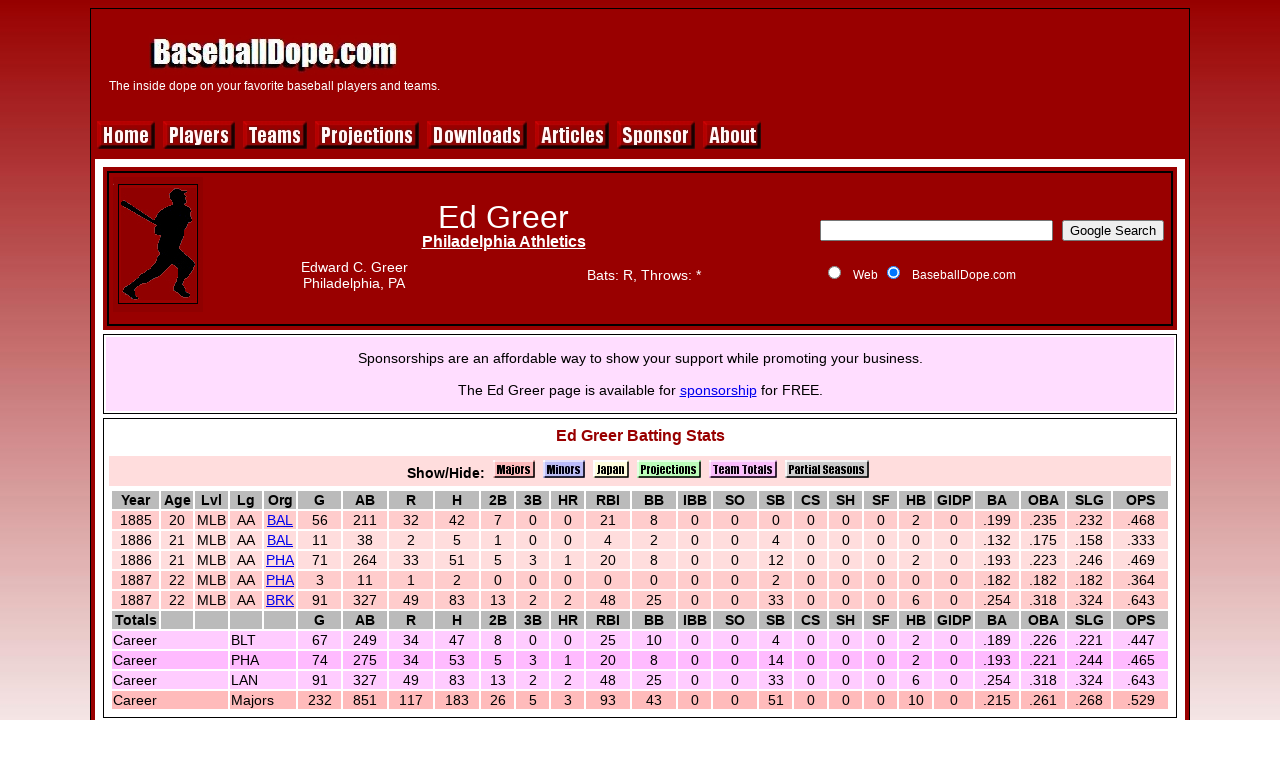

--- FILE ---
content_type: text/html
request_url: http://www.baseballdope.com/players/G/Greer-Ed.html
body_size: 3311
content:
<!DOCTYPE html>
<html>

<head>
<meta http-equiv="Content-Type" content="text/html;charset=utf-8"/>
<meta name="keywords" content="Ed Greer stats projections links Philadelphia Athletics mlb baseball"/>
<meta name="description" content="Ed Greer stats, projections, and links."/>
<link rel="stylesheet" type="text/css" href="/css/main.css">
<title>Ed Greer</title>
<script type="text/javascript" src="/js/showhide.js"></script> 
</head>

<body class="body">
<div class="wrapper">
<table class="page"><!-- page -->

<tr><td><table class="top"><!-- top -->
<tr><td class="link1"><a href="/index.html"><img src="/images/logo250x40.jpg"></a>
<div style="color:white; font-family:arial; font-size:12px">The inside dope on your favorite baseball players and teams.</div></td>
<td class="widead">
<script type="text/javascript" src="/js/google1.js"></script>
<script type="text/javascript" src="http://pagead2.googlesyndication.com/pagead/show_ads.js"></script>
</td>
</tr></table></td></tr>

<tr><td class="navbar">
<a href="/"><img src="/images/btn_home.jpg" alt="Home"/></a>
<a href="/players.html"><img src="/images/btn_players.jpg" alt="Players"/></a>
<a href="/teams.html"><img src="/images/btn_teams.jpg" alt="Teams"/></a>
<a href="/projections.html"><img src="/images/btn_projections.jpg" alt="Projections"/></a>
<a href="/downloads.html"><img src="/images/btn_downloads.jpg" alt="Downloads"/></a>
<a href="/articles.html"><img src="/images/btn_articles.jpg" alt="Articles"/></a>
<a href="/sponsor.html"><img src="/images/btn_sponsor.jpg" alt="Sponsor"/></a>
<a href="/about.html"><img src="/images/btn_about.jpg" alt="About"/></a></td></tr>

<tr>
<td><table class="center"><!-- center -->

<tr>
<td><table class="content"><!-- content -->

<tr>
<td><table class="header"><!-- header -->

<tr>
<td>
<table class="player"><!-- player & search -->
<tr>
<td class="pic"><img src="/images/batter90x135.jpg"></td>
<td><table class="name"><!-- name & bio -->
<tr><td>
<h1>Ed Greer</h1>
<div class="team"><a href="/teams/PHA/1887.html" class="link3">Philadelphia Athletics</a></div>
<div class="awards"></div>
<div class="awards"></div>
</td>
<tr><td><table class="bio"><!-- bio -->
<tr><td>
<div class="bio">Edward C. Greer</div>
<div class="bio"></div>
<div class="bio">Philadelphia, PA</div></td>
<td>
<div class="bio"></div>
<div class="bio">Bats: R, Throws: *</div>
<div class="bio"></div></td></tr>
</table></td></tr><!-- bio -->
</table></td><!-- name & bio -->

<td class="search">
<!-- SiteSearch Google -->
<form method="get" action="http://www.google.com/custom" target="_top">
<table class="search"><!-- search -->
<tr><td class="search2">
</td>
<td class="nowrap">
<input type="hidden" name="domains" value="www.baseballdope.com">
<label for="sbi" style="display: none">Enter your search terms</label>
<input type="text" name="q" size="27" maxlength="255" value="" id="sbi">
<label for="sbb" style="display: none">Submit search form</label>
<input type="submit" name="sa" value="Google Search" id="sbb">
</td></tr>
<tr>
<td>&nbsp;</td>
<td class="nowrap">
<table>
<tr>
<td>
<input type="radio" name="sitesearch" value="" id="ss0">
<label class="neg1" for="ss0" title="Search the Web">Web</label></td>
<td>
<input type="radio" name="sitesearch" value="www.baseballdope.com" checked id="ss1">
<label class="neg1" for="ss1" title="Search www.baseballdope.com">BaseballDope.com</label></td>
</tr>
</table>
<input type="hidden" name="client" value="pub-5066213042742893">
<input type="hidden" name="forid" value="1">
<input type="hidden" name="channel" value="1550578368">
<input type="hidden" name="ie" value="ISO-8859-1">
<input type="hidden" name="oe" value="ISO-8859-1">
<input type="hidden" name="safe" value="active">
<input type="hidden" name="cof" value="GALT:#0000ff;GL:1;DIV:#990000;VLC:800080;AH:center;BGC:FFFFFF;LBGC:990000;ALC:0000ff;LC:0000ff;T:000000;GFNT:008888;GIMP:008888;LH:40;LW:250;L:http://www.baseballdope.com/images/logo250x40.jpg;S:http://www.baseballdope.com;FORID:1">
<input type="hidden" name="hl" value="en">
</td></tr></table><!-- search -->
</form>
<!-- SiteSearch Google -->
</td></tr></table></td><!-- player & search -->

</tr></table></td></tr><!-- header -->


<tr class="sponsor">
 <td class="center">
  <table class="sponsor">
   <tr>
    <td class="sponsor3">
     Sponsorships are an affordable way to show your support while promoting your business.<BR><BR>
     The Ed Greer page is available for <A HREF="/sponsor.html?page=Greer-Ed">sponsorship</A> for FREE.
    </td>
   </tr>
  </table>
 </td>
</tr>
<tr><td class="center"><table class="statsframe"><!-- stats frame -->
<tr class="header"><td><h2>Ed Greer Batting Stats</h2></td></tr>
<tr><td class="center"><table class="statsframe2"><!-- stats frame 2 -->
<tr class="header"><td class="toggle">Show/Hide:&nbsp;
<a onclick="showhide('smaje'); showhide('smajo'); showhide('smajtot'); showhide('spart'); showhide('sparttot'); showhide('steamtote'); showhide('steamtoto'); return(false);"><img src="/images/toggle_majors.jpg" title="Click to toggle major league stats on/off"></a>&nbsp;
<a onclick="showhide('smine'); showhide('smino'); showhide('smintot'); return(false);"><img src="/images/toggle_minors.jpg" title="Click to toggle minor league stats on/off"></a>&nbsp;
<a onclick="showhide('sjape'); showhide('sjapo'); showhide('sjaptot'); return(false);"><img src="/images/toggle_japan.jpg" title="Click to toggle Japanese stats on/off"></a>&nbsp;
<a onclick="showhide('sproje'); showhide('sprojo'); showhide('sprojtot'); return(false);"><img src="/images/toggle_projections.jpg" title="Click to toggle projected stats on/off"></a>&nbsp;
<a onclick="showhide('steamtote'); showhide('steamtoto'); return(false);"><img src="/images/toggle_team_totals.jpg" title="Click to toggle team totals on/off"></a>&nbsp;
<a onclick="showhide('spart'); showhide('sparttot'); return(false);"><img src="/images/toggle_partial_seasons.jpg" title="Click to toggle partial seasons on/off"></a>&nbsp;
</td></tr>
<tr><td class="center"><table class="stats"><!-- stats -->
<tr class="shead"><td class="w4" title="Season">Year<td class="w3" title="Age on July 1 of this season">Age<td class="w3" title="Level of Competition">Lvl<td class="w3" title="League">Lg<td class="w3" title="Organization">Org<td class="w4" title="Games Played">G<td class="w4" title="At Bats">AB<td class="w4" title="Runs Scored">R<td class="w4" title="Hits">H<td class="w3" title="Doubles">2B<td class="w3" title="triples">3B<td class="w3" title="Home Runs">HR<td class="w4" title="Runs Batted In">RBI<td class="w4" title="Bases On Balls">BB<td class="w3" title="Intentional Bases on Balls">IBB<td class="w4" title="Strikeouts">SO<td class="w3" title="Stolen Bases">SB<td class="w3" title="Caught Stealing">CS<td class="w3" title="Sacrifice Hits">SH<td class="w3" title="Sacrifice Flies">SF<td class="w3" title="Hit By Pitches">HB<td class="w3" title="Grounded Into Double Play">GIDP<td class="w4" title="Batting Average">BA<td class="w4" title="On Base Average">OBA<td class="w4" title="Slugging Percentage">SLG<td class="w5" title="On Base Average Plus Slugging Percentage">OPS</tr>
<tr class="smaje"><td>1885</td><td>20</td><td>MLB</td><td>AA</td><td><A HREF="/teams/BLT/1885.html">BAL</A></td><td>56</td><td>211</td><td>32</td><td>42</td><td>7</td><td>0</td><td>0</td><td>21</td><td>8</td><td>0</td><td>0</td><td>0</td><td>0</td><td>0</td><td>0</td><td>2</td><td>0</td><td>.199</td><td>.235</td><td>.232</td><td>.468</td></tr><tr class="smajo"><td>1886</td><td>21</td><td>MLB</td><td>AA</td><td><A HREF="/teams/BLT/1886.html">BAL</A></td><td>11</td><td>38</td><td>2</td><td>5</td><td>1</td><td>0</td><td>0</td><td>4</td><td>2</td><td>0</td><td>0</td><td>4</td><td>0</td><td>0</td><td>0</td><td>0</td><td>0</td><td>.132</td><td>.175</td><td>.158</td><td>.333</td></tr><tr class="smajo"><td>1886</td><td>21</td><td>MLB</td><td>AA</td><td><A HREF="/teams/PHA/1886.html">PHA</A></td><td>71</td><td>264</td><td>33</td><td>51</td><td>5</td><td>3</td><td>1</td><td>20</td><td>8</td><td>0</td><td>0</td><td>12</td><td>0</td><td>0</td><td>0</td><td>2</td><td>0</td><td>.193</td><td>.223</td><td>.246</td><td>.469</td></tr><tr class="smaje"><td>1887</td><td>22</td><td>MLB</td><td>AA</td><td><A HREF="/teams/PHA/1887.html">PHA</A></td><td>3</td><td>11</td><td>1</td><td>2</td><td>0</td><td>0</td><td>0</td><td>0</td><td>0</td><td>0</td><td>0</td><td>2</td><td>0</td><td>0</td><td>0</td><td>0</td><td>0</td><td>.182</td><td>.182</td><td>.182</td><td>.364</td></tr><tr class="smaje"><td>1887</td><td>22</td><td>MLB</td><td>AA</td><td><A HREF="/teams/LAN/1887.html">BRK</A></td><td>91</td><td>327</td><td>49</td><td>83</td><td>13</td><td>2</td><td>2</td><td>48</td><td>25</td><td>0</td><td>0</td><td>33</td><td>0</td><td>0</td><td>0</td><td>6</td><td>0</td><td>.254</td><td>.318</td><td>.324</td><td>.643</td></tr><tr class="shead"><td class="w4" title="Career Totals">Totals<td class="w3" title=""><td class="w3" title=""><td class="w3" title=""><td class="w3" title=""><td class="w4" title="Games Played">G<td class="w4" title="At Bats">AB<td class="w4" title="Runs Scored">R<td class="w4" title="Hits">H<td class="w3" title="Doubles">2B<td class="w3" title="Triples">3B<td class="w3" title="Home Runs">HR<td class="w4" title="Runs Batted In">RBI<td class="w4" title="Bases On Balls">BB<td class="w3" title="Intentional Bases on Balls">IBB<td class="w4" title="Strikeouts">SO<td class="w3" title="Stolen Bases">SB<td class="w3" title="Caught Stealing">CS<td class="w3" title="Sacrifice Hits">SH<td class="w3" title="Sacrifice Flies">SF<td class="w3" title="Hit By Pitches">HB<td class="w3" title="Grounded Into Double Play">GIDP<td class="w4" title="Batting Average">BA<td class="w4" title="On Base Average">OBA<td class="w4" title="Slugging Percentage">SLG<td class="w5" title="On Base Average Plus Slugging Percentage">OPS</tr>
<tr class="steamtote"><td class="left" colspan=3>Career</td><td class="left" colspan=2>BLT</td><td>67</td><td>249</td><td>34</td><td>47</td><td>8</td><td>0</td><td>0</td><td>25</td><td>10</td><td>0</td><td>0</td><td>4</td><td>0</td><td>0</td><td>0</td><td>2</td><td>0</td><td>.189</td><td>.226</td><td>.221</td><td>.447</td></tr><tr class="steamtoto"><td class="left" colspan=3>Career</td><td class="left" colspan=2>PHA</td><td>74</td><td>275</td><td>34</td><td>53</td><td>5</td><td>3</td><td>1</td><td>20</td><td>8</td><td>0</td><td>0</td><td>14</td><td>0</td><td>0</td><td>0</td><td>2</td><td>0</td><td>.193</td><td>.221</td><td>.244</td><td>.465</td></tr><tr class="steamtote"><td class="left" colspan=3>Career</td><td class="left" colspan=2>LAN</td><td>91</td><td>327</td><td>49</td><td>83</td><td>13</td><td>2</td><td>2</td><td>48</td><td>25</td><td>0</td><td>0</td><td>33</td><td>0</td><td>0</td><td>0</td><td>6</td><td>0</td><td>.254</td><td>.318</td><td>.324</td><td>.643</td></tr><tr class="smajtot"><td class="left" colspan=3>Career</td><td class="left" colspan=2>Majors</td><td>232</td><td>851</td><td>117</td><td>183</td><td>26</td><td>5</td><td>3</td><td>93</td><td>43</td><td>0</td><td>0</td><td>51</td><td>0</td><td>0</td><td>0</td><td>10</td><td>0</td><td>.215</td><td>.261</td><td>.268</td><td>.529</td></tr>
</table></td></tr>
</table></td></tr>
</table></td></tr>
<tr><td>&nbsp;</td></tr>
<tr><td class="center">
<script type="text/javascript" src="/js/google4.js"></script>
<script type="text/javascript" src="http://pagead2.googlesyndication.com/pagead/show_ads.js"></script>
</td></tr>
<tr><td>&nbsp;</td></tr>
<tr><td class="center"><table class="links1"><!-- links 1 -->

<tr>
<td class="w33"><table class="links1"><!-- news -->
<tr><td><h2>&nbsp;</h2></td></tr>
<tr><td class="link"><img src="/images/blank18x18.gif">&nbsp;</td></tr>
</table></td><!-- news -->

<td class="w33"><table class="links1"><!-- profiles -->
<tr><td><h2>Ed Greer Profile</h2></td></tr>
<tr><td class="link"><img src="/images/baseball18x18.gif" title="Favorite Link">&nbsp;Baseball Almanac:&nbsp;<a href="http://www.baseball-almanac.com/players/player.php?p=greered01" target="_blank">Ed Greer</a></td></tr>
</table></td><!-- profiles -->

<td class="w34"><table class="links1"><!-- multimedia -->
<tr><td><h2>&nbsp;</h2></td></tr>
<tr><td class="link"><img src="/images/blank18x18.gif">&nbsp;</td></tr>
</table></td><!-- multimedia -->
</tr>

<tr><td>&nbsp;</td><td>&nbsp;</td><td>&nbsp;</td></tr>

</table></td></tr><!-- links 1 -->
</table></td></tr><!-- content -->
<tr class="small"><td>The information used here was obtained free of charge from and is copyrighted by Retrosheet. Interested parties may contact Retrosheet at <a href="http://www.retrosheet.org" target="_blank">www.retrosheet.org.</a></td></tr>
</table></td></tr><!-- center -->
</table><!-- page -->
<i>Page last updated: Fri Dec 05 01:13:02 2025
</i><br>
<a href="mailto:admin@baseballdope.com">Contact Us</a>

<script type="text/javascript">
var gaJsHost = (("https:" == document.location.protocol) ? "https://ssl." : "http://www.");
document.write(unescape("%3Cscript src='" + gaJsHost + "google-analytics.com/ga.js' type='text/javascript'%3E%3C/script%3E"));
</script>
<script type="text/javascript">
var pageTracker = _gat._getTracker("UA-4078398-1");
pageTracker._initData();
pageTracker._trackPageview();
</script>

</div>
</body>
</html>


--- FILE ---
content_type: text/html; charset=utf-8
request_url: https://www.google.com/recaptcha/api2/aframe
body_size: 268
content:
<!DOCTYPE HTML><html><head><meta http-equiv="content-type" content="text/html; charset=UTF-8"></head><body><script nonce="GRjVeB0RMo4Gg-y8Gq6VaQ">/** Anti-fraud and anti-abuse applications only. See google.com/recaptcha */ try{var clients={'sodar':'https://pagead2.googlesyndication.com/pagead/sodar?'};window.addEventListener("message",function(a){try{if(a.source===window.parent){var b=JSON.parse(a.data);var c=clients[b['id']];if(c){var d=document.createElement('img');d.src=c+b['params']+'&rc='+(localStorage.getItem("rc::a")?sessionStorage.getItem("rc::b"):"");window.document.body.appendChild(d);sessionStorage.setItem("rc::e",parseInt(sessionStorage.getItem("rc::e")||0)+1);localStorage.setItem("rc::h",'1769146836806');}}}catch(b){}});window.parent.postMessage("_grecaptcha_ready", "*");}catch(b){}</script></body></html>